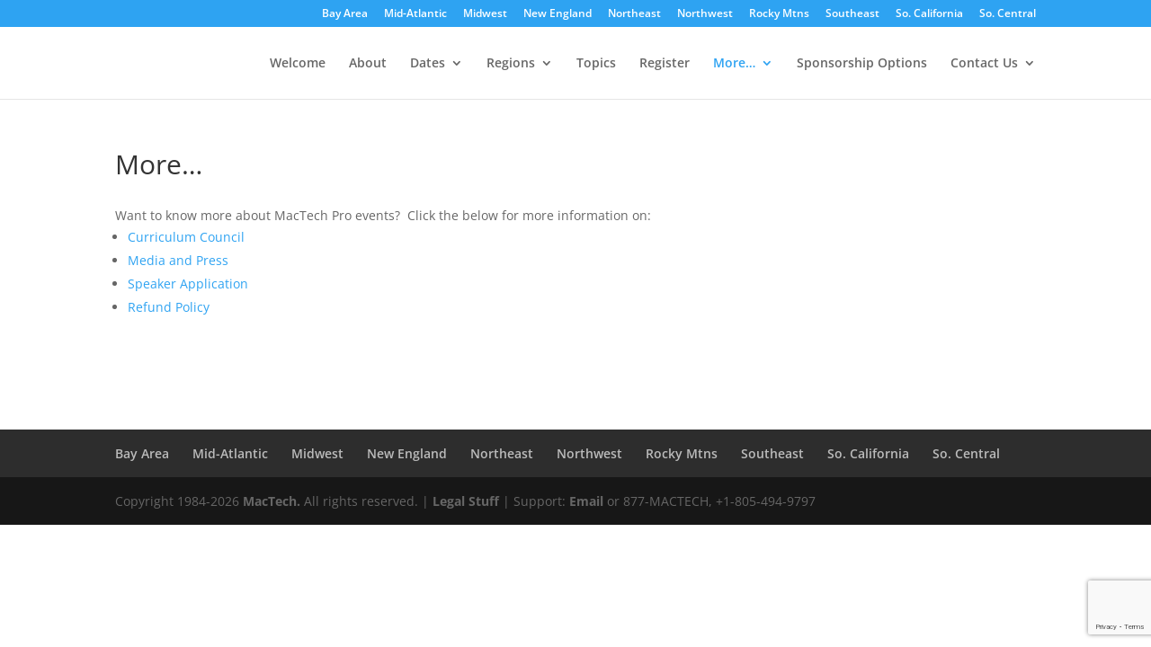

--- FILE ---
content_type: text/html; charset=utf-8
request_url: https://www.google.com/recaptcha/api2/anchor?ar=1&k=6LfadMMiAAAAAHVC3C-iAZ5I6ueqyBT2vcnnD0ri&co=aHR0cHM6Ly9wcm8ubWFjdGVjaC5jb206NDQz&hl=en&v=PoyoqOPhxBO7pBk68S4YbpHZ&size=invisible&anchor-ms=20000&execute-ms=30000&cb=slg0kc2kcmxj
body_size: 48726
content:
<!DOCTYPE HTML><html dir="ltr" lang="en"><head><meta http-equiv="Content-Type" content="text/html; charset=UTF-8">
<meta http-equiv="X-UA-Compatible" content="IE=edge">
<title>reCAPTCHA</title>
<style type="text/css">
/* cyrillic-ext */
@font-face {
  font-family: 'Roboto';
  font-style: normal;
  font-weight: 400;
  font-stretch: 100%;
  src: url(//fonts.gstatic.com/s/roboto/v48/KFO7CnqEu92Fr1ME7kSn66aGLdTylUAMa3GUBHMdazTgWw.woff2) format('woff2');
  unicode-range: U+0460-052F, U+1C80-1C8A, U+20B4, U+2DE0-2DFF, U+A640-A69F, U+FE2E-FE2F;
}
/* cyrillic */
@font-face {
  font-family: 'Roboto';
  font-style: normal;
  font-weight: 400;
  font-stretch: 100%;
  src: url(//fonts.gstatic.com/s/roboto/v48/KFO7CnqEu92Fr1ME7kSn66aGLdTylUAMa3iUBHMdazTgWw.woff2) format('woff2');
  unicode-range: U+0301, U+0400-045F, U+0490-0491, U+04B0-04B1, U+2116;
}
/* greek-ext */
@font-face {
  font-family: 'Roboto';
  font-style: normal;
  font-weight: 400;
  font-stretch: 100%;
  src: url(//fonts.gstatic.com/s/roboto/v48/KFO7CnqEu92Fr1ME7kSn66aGLdTylUAMa3CUBHMdazTgWw.woff2) format('woff2');
  unicode-range: U+1F00-1FFF;
}
/* greek */
@font-face {
  font-family: 'Roboto';
  font-style: normal;
  font-weight: 400;
  font-stretch: 100%;
  src: url(//fonts.gstatic.com/s/roboto/v48/KFO7CnqEu92Fr1ME7kSn66aGLdTylUAMa3-UBHMdazTgWw.woff2) format('woff2');
  unicode-range: U+0370-0377, U+037A-037F, U+0384-038A, U+038C, U+038E-03A1, U+03A3-03FF;
}
/* math */
@font-face {
  font-family: 'Roboto';
  font-style: normal;
  font-weight: 400;
  font-stretch: 100%;
  src: url(//fonts.gstatic.com/s/roboto/v48/KFO7CnqEu92Fr1ME7kSn66aGLdTylUAMawCUBHMdazTgWw.woff2) format('woff2');
  unicode-range: U+0302-0303, U+0305, U+0307-0308, U+0310, U+0312, U+0315, U+031A, U+0326-0327, U+032C, U+032F-0330, U+0332-0333, U+0338, U+033A, U+0346, U+034D, U+0391-03A1, U+03A3-03A9, U+03B1-03C9, U+03D1, U+03D5-03D6, U+03F0-03F1, U+03F4-03F5, U+2016-2017, U+2034-2038, U+203C, U+2040, U+2043, U+2047, U+2050, U+2057, U+205F, U+2070-2071, U+2074-208E, U+2090-209C, U+20D0-20DC, U+20E1, U+20E5-20EF, U+2100-2112, U+2114-2115, U+2117-2121, U+2123-214F, U+2190, U+2192, U+2194-21AE, U+21B0-21E5, U+21F1-21F2, U+21F4-2211, U+2213-2214, U+2216-22FF, U+2308-230B, U+2310, U+2319, U+231C-2321, U+2336-237A, U+237C, U+2395, U+239B-23B7, U+23D0, U+23DC-23E1, U+2474-2475, U+25AF, U+25B3, U+25B7, U+25BD, U+25C1, U+25CA, U+25CC, U+25FB, U+266D-266F, U+27C0-27FF, U+2900-2AFF, U+2B0E-2B11, U+2B30-2B4C, U+2BFE, U+3030, U+FF5B, U+FF5D, U+1D400-1D7FF, U+1EE00-1EEFF;
}
/* symbols */
@font-face {
  font-family: 'Roboto';
  font-style: normal;
  font-weight: 400;
  font-stretch: 100%;
  src: url(//fonts.gstatic.com/s/roboto/v48/KFO7CnqEu92Fr1ME7kSn66aGLdTylUAMaxKUBHMdazTgWw.woff2) format('woff2');
  unicode-range: U+0001-000C, U+000E-001F, U+007F-009F, U+20DD-20E0, U+20E2-20E4, U+2150-218F, U+2190, U+2192, U+2194-2199, U+21AF, U+21E6-21F0, U+21F3, U+2218-2219, U+2299, U+22C4-22C6, U+2300-243F, U+2440-244A, U+2460-24FF, U+25A0-27BF, U+2800-28FF, U+2921-2922, U+2981, U+29BF, U+29EB, U+2B00-2BFF, U+4DC0-4DFF, U+FFF9-FFFB, U+10140-1018E, U+10190-1019C, U+101A0, U+101D0-101FD, U+102E0-102FB, U+10E60-10E7E, U+1D2C0-1D2D3, U+1D2E0-1D37F, U+1F000-1F0FF, U+1F100-1F1AD, U+1F1E6-1F1FF, U+1F30D-1F30F, U+1F315, U+1F31C, U+1F31E, U+1F320-1F32C, U+1F336, U+1F378, U+1F37D, U+1F382, U+1F393-1F39F, U+1F3A7-1F3A8, U+1F3AC-1F3AF, U+1F3C2, U+1F3C4-1F3C6, U+1F3CA-1F3CE, U+1F3D4-1F3E0, U+1F3ED, U+1F3F1-1F3F3, U+1F3F5-1F3F7, U+1F408, U+1F415, U+1F41F, U+1F426, U+1F43F, U+1F441-1F442, U+1F444, U+1F446-1F449, U+1F44C-1F44E, U+1F453, U+1F46A, U+1F47D, U+1F4A3, U+1F4B0, U+1F4B3, U+1F4B9, U+1F4BB, U+1F4BF, U+1F4C8-1F4CB, U+1F4D6, U+1F4DA, U+1F4DF, U+1F4E3-1F4E6, U+1F4EA-1F4ED, U+1F4F7, U+1F4F9-1F4FB, U+1F4FD-1F4FE, U+1F503, U+1F507-1F50B, U+1F50D, U+1F512-1F513, U+1F53E-1F54A, U+1F54F-1F5FA, U+1F610, U+1F650-1F67F, U+1F687, U+1F68D, U+1F691, U+1F694, U+1F698, U+1F6AD, U+1F6B2, U+1F6B9-1F6BA, U+1F6BC, U+1F6C6-1F6CF, U+1F6D3-1F6D7, U+1F6E0-1F6EA, U+1F6F0-1F6F3, U+1F6F7-1F6FC, U+1F700-1F7FF, U+1F800-1F80B, U+1F810-1F847, U+1F850-1F859, U+1F860-1F887, U+1F890-1F8AD, U+1F8B0-1F8BB, U+1F8C0-1F8C1, U+1F900-1F90B, U+1F93B, U+1F946, U+1F984, U+1F996, U+1F9E9, U+1FA00-1FA6F, U+1FA70-1FA7C, U+1FA80-1FA89, U+1FA8F-1FAC6, U+1FACE-1FADC, U+1FADF-1FAE9, U+1FAF0-1FAF8, U+1FB00-1FBFF;
}
/* vietnamese */
@font-face {
  font-family: 'Roboto';
  font-style: normal;
  font-weight: 400;
  font-stretch: 100%;
  src: url(//fonts.gstatic.com/s/roboto/v48/KFO7CnqEu92Fr1ME7kSn66aGLdTylUAMa3OUBHMdazTgWw.woff2) format('woff2');
  unicode-range: U+0102-0103, U+0110-0111, U+0128-0129, U+0168-0169, U+01A0-01A1, U+01AF-01B0, U+0300-0301, U+0303-0304, U+0308-0309, U+0323, U+0329, U+1EA0-1EF9, U+20AB;
}
/* latin-ext */
@font-face {
  font-family: 'Roboto';
  font-style: normal;
  font-weight: 400;
  font-stretch: 100%;
  src: url(//fonts.gstatic.com/s/roboto/v48/KFO7CnqEu92Fr1ME7kSn66aGLdTylUAMa3KUBHMdazTgWw.woff2) format('woff2');
  unicode-range: U+0100-02BA, U+02BD-02C5, U+02C7-02CC, U+02CE-02D7, U+02DD-02FF, U+0304, U+0308, U+0329, U+1D00-1DBF, U+1E00-1E9F, U+1EF2-1EFF, U+2020, U+20A0-20AB, U+20AD-20C0, U+2113, U+2C60-2C7F, U+A720-A7FF;
}
/* latin */
@font-face {
  font-family: 'Roboto';
  font-style: normal;
  font-weight: 400;
  font-stretch: 100%;
  src: url(//fonts.gstatic.com/s/roboto/v48/KFO7CnqEu92Fr1ME7kSn66aGLdTylUAMa3yUBHMdazQ.woff2) format('woff2');
  unicode-range: U+0000-00FF, U+0131, U+0152-0153, U+02BB-02BC, U+02C6, U+02DA, U+02DC, U+0304, U+0308, U+0329, U+2000-206F, U+20AC, U+2122, U+2191, U+2193, U+2212, U+2215, U+FEFF, U+FFFD;
}
/* cyrillic-ext */
@font-face {
  font-family: 'Roboto';
  font-style: normal;
  font-weight: 500;
  font-stretch: 100%;
  src: url(//fonts.gstatic.com/s/roboto/v48/KFO7CnqEu92Fr1ME7kSn66aGLdTylUAMa3GUBHMdazTgWw.woff2) format('woff2');
  unicode-range: U+0460-052F, U+1C80-1C8A, U+20B4, U+2DE0-2DFF, U+A640-A69F, U+FE2E-FE2F;
}
/* cyrillic */
@font-face {
  font-family: 'Roboto';
  font-style: normal;
  font-weight: 500;
  font-stretch: 100%;
  src: url(//fonts.gstatic.com/s/roboto/v48/KFO7CnqEu92Fr1ME7kSn66aGLdTylUAMa3iUBHMdazTgWw.woff2) format('woff2');
  unicode-range: U+0301, U+0400-045F, U+0490-0491, U+04B0-04B1, U+2116;
}
/* greek-ext */
@font-face {
  font-family: 'Roboto';
  font-style: normal;
  font-weight: 500;
  font-stretch: 100%;
  src: url(//fonts.gstatic.com/s/roboto/v48/KFO7CnqEu92Fr1ME7kSn66aGLdTylUAMa3CUBHMdazTgWw.woff2) format('woff2');
  unicode-range: U+1F00-1FFF;
}
/* greek */
@font-face {
  font-family: 'Roboto';
  font-style: normal;
  font-weight: 500;
  font-stretch: 100%;
  src: url(//fonts.gstatic.com/s/roboto/v48/KFO7CnqEu92Fr1ME7kSn66aGLdTylUAMa3-UBHMdazTgWw.woff2) format('woff2');
  unicode-range: U+0370-0377, U+037A-037F, U+0384-038A, U+038C, U+038E-03A1, U+03A3-03FF;
}
/* math */
@font-face {
  font-family: 'Roboto';
  font-style: normal;
  font-weight: 500;
  font-stretch: 100%;
  src: url(//fonts.gstatic.com/s/roboto/v48/KFO7CnqEu92Fr1ME7kSn66aGLdTylUAMawCUBHMdazTgWw.woff2) format('woff2');
  unicode-range: U+0302-0303, U+0305, U+0307-0308, U+0310, U+0312, U+0315, U+031A, U+0326-0327, U+032C, U+032F-0330, U+0332-0333, U+0338, U+033A, U+0346, U+034D, U+0391-03A1, U+03A3-03A9, U+03B1-03C9, U+03D1, U+03D5-03D6, U+03F0-03F1, U+03F4-03F5, U+2016-2017, U+2034-2038, U+203C, U+2040, U+2043, U+2047, U+2050, U+2057, U+205F, U+2070-2071, U+2074-208E, U+2090-209C, U+20D0-20DC, U+20E1, U+20E5-20EF, U+2100-2112, U+2114-2115, U+2117-2121, U+2123-214F, U+2190, U+2192, U+2194-21AE, U+21B0-21E5, U+21F1-21F2, U+21F4-2211, U+2213-2214, U+2216-22FF, U+2308-230B, U+2310, U+2319, U+231C-2321, U+2336-237A, U+237C, U+2395, U+239B-23B7, U+23D0, U+23DC-23E1, U+2474-2475, U+25AF, U+25B3, U+25B7, U+25BD, U+25C1, U+25CA, U+25CC, U+25FB, U+266D-266F, U+27C0-27FF, U+2900-2AFF, U+2B0E-2B11, U+2B30-2B4C, U+2BFE, U+3030, U+FF5B, U+FF5D, U+1D400-1D7FF, U+1EE00-1EEFF;
}
/* symbols */
@font-face {
  font-family: 'Roboto';
  font-style: normal;
  font-weight: 500;
  font-stretch: 100%;
  src: url(//fonts.gstatic.com/s/roboto/v48/KFO7CnqEu92Fr1ME7kSn66aGLdTylUAMaxKUBHMdazTgWw.woff2) format('woff2');
  unicode-range: U+0001-000C, U+000E-001F, U+007F-009F, U+20DD-20E0, U+20E2-20E4, U+2150-218F, U+2190, U+2192, U+2194-2199, U+21AF, U+21E6-21F0, U+21F3, U+2218-2219, U+2299, U+22C4-22C6, U+2300-243F, U+2440-244A, U+2460-24FF, U+25A0-27BF, U+2800-28FF, U+2921-2922, U+2981, U+29BF, U+29EB, U+2B00-2BFF, U+4DC0-4DFF, U+FFF9-FFFB, U+10140-1018E, U+10190-1019C, U+101A0, U+101D0-101FD, U+102E0-102FB, U+10E60-10E7E, U+1D2C0-1D2D3, U+1D2E0-1D37F, U+1F000-1F0FF, U+1F100-1F1AD, U+1F1E6-1F1FF, U+1F30D-1F30F, U+1F315, U+1F31C, U+1F31E, U+1F320-1F32C, U+1F336, U+1F378, U+1F37D, U+1F382, U+1F393-1F39F, U+1F3A7-1F3A8, U+1F3AC-1F3AF, U+1F3C2, U+1F3C4-1F3C6, U+1F3CA-1F3CE, U+1F3D4-1F3E0, U+1F3ED, U+1F3F1-1F3F3, U+1F3F5-1F3F7, U+1F408, U+1F415, U+1F41F, U+1F426, U+1F43F, U+1F441-1F442, U+1F444, U+1F446-1F449, U+1F44C-1F44E, U+1F453, U+1F46A, U+1F47D, U+1F4A3, U+1F4B0, U+1F4B3, U+1F4B9, U+1F4BB, U+1F4BF, U+1F4C8-1F4CB, U+1F4D6, U+1F4DA, U+1F4DF, U+1F4E3-1F4E6, U+1F4EA-1F4ED, U+1F4F7, U+1F4F9-1F4FB, U+1F4FD-1F4FE, U+1F503, U+1F507-1F50B, U+1F50D, U+1F512-1F513, U+1F53E-1F54A, U+1F54F-1F5FA, U+1F610, U+1F650-1F67F, U+1F687, U+1F68D, U+1F691, U+1F694, U+1F698, U+1F6AD, U+1F6B2, U+1F6B9-1F6BA, U+1F6BC, U+1F6C6-1F6CF, U+1F6D3-1F6D7, U+1F6E0-1F6EA, U+1F6F0-1F6F3, U+1F6F7-1F6FC, U+1F700-1F7FF, U+1F800-1F80B, U+1F810-1F847, U+1F850-1F859, U+1F860-1F887, U+1F890-1F8AD, U+1F8B0-1F8BB, U+1F8C0-1F8C1, U+1F900-1F90B, U+1F93B, U+1F946, U+1F984, U+1F996, U+1F9E9, U+1FA00-1FA6F, U+1FA70-1FA7C, U+1FA80-1FA89, U+1FA8F-1FAC6, U+1FACE-1FADC, U+1FADF-1FAE9, U+1FAF0-1FAF8, U+1FB00-1FBFF;
}
/* vietnamese */
@font-face {
  font-family: 'Roboto';
  font-style: normal;
  font-weight: 500;
  font-stretch: 100%;
  src: url(//fonts.gstatic.com/s/roboto/v48/KFO7CnqEu92Fr1ME7kSn66aGLdTylUAMa3OUBHMdazTgWw.woff2) format('woff2');
  unicode-range: U+0102-0103, U+0110-0111, U+0128-0129, U+0168-0169, U+01A0-01A1, U+01AF-01B0, U+0300-0301, U+0303-0304, U+0308-0309, U+0323, U+0329, U+1EA0-1EF9, U+20AB;
}
/* latin-ext */
@font-face {
  font-family: 'Roboto';
  font-style: normal;
  font-weight: 500;
  font-stretch: 100%;
  src: url(//fonts.gstatic.com/s/roboto/v48/KFO7CnqEu92Fr1ME7kSn66aGLdTylUAMa3KUBHMdazTgWw.woff2) format('woff2');
  unicode-range: U+0100-02BA, U+02BD-02C5, U+02C7-02CC, U+02CE-02D7, U+02DD-02FF, U+0304, U+0308, U+0329, U+1D00-1DBF, U+1E00-1E9F, U+1EF2-1EFF, U+2020, U+20A0-20AB, U+20AD-20C0, U+2113, U+2C60-2C7F, U+A720-A7FF;
}
/* latin */
@font-face {
  font-family: 'Roboto';
  font-style: normal;
  font-weight: 500;
  font-stretch: 100%;
  src: url(//fonts.gstatic.com/s/roboto/v48/KFO7CnqEu92Fr1ME7kSn66aGLdTylUAMa3yUBHMdazQ.woff2) format('woff2');
  unicode-range: U+0000-00FF, U+0131, U+0152-0153, U+02BB-02BC, U+02C6, U+02DA, U+02DC, U+0304, U+0308, U+0329, U+2000-206F, U+20AC, U+2122, U+2191, U+2193, U+2212, U+2215, U+FEFF, U+FFFD;
}
/* cyrillic-ext */
@font-face {
  font-family: 'Roboto';
  font-style: normal;
  font-weight: 900;
  font-stretch: 100%;
  src: url(//fonts.gstatic.com/s/roboto/v48/KFO7CnqEu92Fr1ME7kSn66aGLdTylUAMa3GUBHMdazTgWw.woff2) format('woff2');
  unicode-range: U+0460-052F, U+1C80-1C8A, U+20B4, U+2DE0-2DFF, U+A640-A69F, U+FE2E-FE2F;
}
/* cyrillic */
@font-face {
  font-family: 'Roboto';
  font-style: normal;
  font-weight: 900;
  font-stretch: 100%;
  src: url(//fonts.gstatic.com/s/roboto/v48/KFO7CnqEu92Fr1ME7kSn66aGLdTylUAMa3iUBHMdazTgWw.woff2) format('woff2');
  unicode-range: U+0301, U+0400-045F, U+0490-0491, U+04B0-04B1, U+2116;
}
/* greek-ext */
@font-face {
  font-family: 'Roboto';
  font-style: normal;
  font-weight: 900;
  font-stretch: 100%;
  src: url(//fonts.gstatic.com/s/roboto/v48/KFO7CnqEu92Fr1ME7kSn66aGLdTylUAMa3CUBHMdazTgWw.woff2) format('woff2');
  unicode-range: U+1F00-1FFF;
}
/* greek */
@font-face {
  font-family: 'Roboto';
  font-style: normal;
  font-weight: 900;
  font-stretch: 100%;
  src: url(//fonts.gstatic.com/s/roboto/v48/KFO7CnqEu92Fr1ME7kSn66aGLdTylUAMa3-UBHMdazTgWw.woff2) format('woff2');
  unicode-range: U+0370-0377, U+037A-037F, U+0384-038A, U+038C, U+038E-03A1, U+03A3-03FF;
}
/* math */
@font-face {
  font-family: 'Roboto';
  font-style: normal;
  font-weight: 900;
  font-stretch: 100%;
  src: url(//fonts.gstatic.com/s/roboto/v48/KFO7CnqEu92Fr1ME7kSn66aGLdTylUAMawCUBHMdazTgWw.woff2) format('woff2');
  unicode-range: U+0302-0303, U+0305, U+0307-0308, U+0310, U+0312, U+0315, U+031A, U+0326-0327, U+032C, U+032F-0330, U+0332-0333, U+0338, U+033A, U+0346, U+034D, U+0391-03A1, U+03A3-03A9, U+03B1-03C9, U+03D1, U+03D5-03D6, U+03F0-03F1, U+03F4-03F5, U+2016-2017, U+2034-2038, U+203C, U+2040, U+2043, U+2047, U+2050, U+2057, U+205F, U+2070-2071, U+2074-208E, U+2090-209C, U+20D0-20DC, U+20E1, U+20E5-20EF, U+2100-2112, U+2114-2115, U+2117-2121, U+2123-214F, U+2190, U+2192, U+2194-21AE, U+21B0-21E5, U+21F1-21F2, U+21F4-2211, U+2213-2214, U+2216-22FF, U+2308-230B, U+2310, U+2319, U+231C-2321, U+2336-237A, U+237C, U+2395, U+239B-23B7, U+23D0, U+23DC-23E1, U+2474-2475, U+25AF, U+25B3, U+25B7, U+25BD, U+25C1, U+25CA, U+25CC, U+25FB, U+266D-266F, U+27C0-27FF, U+2900-2AFF, U+2B0E-2B11, U+2B30-2B4C, U+2BFE, U+3030, U+FF5B, U+FF5D, U+1D400-1D7FF, U+1EE00-1EEFF;
}
/* symbols */
@font-face {
  font-family: 'Roboto';
  font-style: normal;
  font-weight: 900;
  font-stretch: 100%;
  src: url(//fonts.gstatic.com/s/roboto/v48/KFO7CnqEu92Fr1ME7kSn66aGLdTylUAMaxKUBHMdazTgWw.woff2) format('woff2');
  unicode-range: U+0001-000C, U+000E-001F, U+007F-009F, U+20DD-20E0, U+20E2-20E4, U+2150-218F, U+2190, U+2192, U+2194-2199, U+21AF, U+21E6-21F0, U+21F3, U+2218-2219, U+2299, U+22C4-22C6, U+2300-243F, U+2440-244A, U+2460-24FF, U+25A0-27BF, U+2800-28FF, U+2921-2922, U+2981, U+29BF, U+29EB, U+2B00-2BFF, U+4DC0-4DFF, U+FFF9-FFFB, U+10140-1018E, U+10190-1019C, U+101A0, U+101D0-101FD, U+102E0-102FB, U+10E60-10E7E, U+1D2C0-1D2D3, U+1D2E0-1D37F, U+1F000-1F0FF, U+1F100-1F1AD, U+1F1E6-1F1FF, U+1F30D-1F30F, U+1F315, U+1F31C, U+1F31E, U+1F320-1F32C, U+1F336, U+1F378, U+1F37D, U+1F382, U+1F393-1F39F, U+1F3A7-1F3A8, U+1F3AC-1F3AF, U+1F3C2, U+1F3C4-1F3C6, U+1F3CA-1F3CE, U+1F3D4-1F3E0, U+1F3ED, U+1F3F1-1F3F3, U+1F3F5-1F3F7, U+1F408, U+1F415, U+1F41F, U+1F426, U+1F43F, U+1F441-1F442, U+1F444, U+1F446-1F449, U+1F44C-1F44E, U+1F453, U+1F46A, U+1F47D, U+1F4A3, U+1F4B0, U+1F4B3, U+1F4B9, U+1F4BB, U+1F4BF, U+1F4C8-1F4CB, U+1F4D6, U+1F4DA, U+1F4DF, U+1F4E3-1F4E6, U+1F4EA-1F4ED, U+1F4F7, U+1F4F9-1F4FB, U+1F4FD-1F4FE, U+1F503, U+1F507-1F50B, U+1F50D, U+1F512-1F513, U+1F53E-1F54A, U+1F54F-1F5FA, U+1F610, U+1F650-1F67F, U+1F687, U+1F68D, U+1F691, U+1F694, U+1F698, U+1F6AD, U+1F6B2, U+1F6B9-1F6BA, U+1F6BC, U+1F6C6-1F6CF, U+1F6D3-1F6D7, U+1F6E0-1F6EA, U+1F6F0-1F6F3, U+1F6F7-1F6FC, U+1F700-1F7FF, U+1F800-1F80B, U+1F810-1F847, U+1F850-1F859, U+1F860-1F887, U+1F890-1F8AD, U+1F8B0-1F8BB, U+1F8C0-1F8C1, U+1F900-1F90B, U+1F93B, U+1F946, U+1F984, U+1F996, U+1F9E9, U+1FA00-1FA6F, U+1FA70-1FA7C, U+1FA80-1FA89, U+1FA8F-1FAC6, U+1FACE-1FADC, U+1FADF-1FAE9, U+1FAF0-1FAF8, U+1FB00-1FBFF;
}
/* vietnamese */
@font-face {
  font-family: 'Roboto';
  font-style: normal;
  font-weight: 900;
  font-stretch: 100%;
  src: url(//fonts.gstatic.com/s/roboto/v48/KFO7CnqEu92Fr1ME7kSn66aGLdTylUAMa3OUBHMdazTgWw.woff2) format('woff2');
  unicode-range: U+0102-0103, U+0110-0111, U+0128-0129, U+0168-0169, U+01A0-01A1, U+01AF-01B0, U+0300-0301, U+0303-0304, U+0308-0309, U+0323, U+0329, U+1EA0-1EF9, U+20AB;
}
/* latin-ext */
@font-face {
  font-family: 'Roboto';
  font-style: normal;
  font-weight: 900;
  font-stretch: 100%;
  src: url(//fonts.gstatic.com/s/roboto/v48/KFO7CnqEu92Fr1ME7kSn66aGLdTylUAMa3KUBHMdazTgWw.woff2) format('woff2');
  unicode-range: U+0100-02BA, U+02BD-02C5, U+02C7-02CC, U+02CE-02D7, U+02DD-02FF, U+0304, U+0308, U+0329, U+1D00-1DBF, U+1E00-1E9F, U+1EF2-1EFF, U+2020, U+20A0-20AB, U+20AD-20C0, U+2113, U+2C60-2C7F, U+A720-A7FF;
}
/* latin */
@font-face {
  font-family: 'Roboto';
  font-style: normal;
  font-weight: 900;
  font-stretch: 100%;
  src: url(//fonts.gstatic.com/s/roboto/v48/KFO7CnqEu92Fr1ME7kSn66aGLdTylUAMa3yUBHMdazQ.woff2) format('woff2');
  unicode-range: U+0000-00FF, U+0131, U+0152-0153, U+02BB-02BC, U+02C6, U+02DA, U+02DC, U+0304, U+0308, U+0329, U+2000-206F, U+20AC, U+2122, U+2191, U+2193, U+2212, U+2215, U+FEFF, U+FFFD;
}

</style>
<link rel="stylesheet" type="text/css" href="https://www.gstatic.com/recaptcha/releases/PoyoqOPhxBO7pBk68S4YbpHZ/styles__ltr.css">
<script nonce="pq-b0vJfln9dLYGc2-4-EQ" type="text/javascript">window['__recaptcha_api'] = 'https://www.google.com/recaptcha/api2/';</script>
<script type="text/javascript" src="https://www.gstatic.com/recaptcha/releases/PoyoqOPhxBO7pBk68S4YbpHZ/recaptcha__en.js" nonce="pq-b0vJfln9dLYGc2-4-EQ">
      
    </script></head>
<body><div id="rc-anchor-alert" class="rc-anchor-alert"></div>
<input type="hidden" id="recaptcha-token" value="[base64]">
<script type="text/javascript" nonce="pq-b0vJfln9dLYGc2-4-EQ">
      recaptcha.anchor.Main.init("[\x22ainput\x22,[\x22bgdata\x22,\x22\x22,\[base64]/[base64]/[base64]/[base64]/[base64]/[base64]/KGcoTywyNTMsTy5PKSxVRyhPLEMpKTpnKE8sMjUzLEMpLE8pKSxsKSksTykpfSxieT1mdW5jdGlvbihDLE8sdSxsKXtmb3IobD0odT1SKEMpLDApO08+MDtPLS0pbD1sPDw4fFooQyk7ZyhDLHUsbCl9LFVHPWZ1bmN0aW9uKEMsTyl7Qy5pLmxlbmd0aD4xMDQ/[base64]/[base64]/[base64]/[base64]/[base64]/[base64]/[base64]\\u003d\x22,\[base64]\x22,\x22w6IsCG0dOSx0wpfClDQRb27CsXUBOsKVWCMsOUhxVQ91M8Opw4bCqcKMw7tsw7E8fcKmNcOtwo9BwrHDp8O0LgwXEjnDjcOmw7hKZcORwp/CmEZ2w5TDpxHChMKDFsKFw5hOHkMREjtNwrBSZALDr8KNOcOmRcKSdsKkwpfDr8OYeFppChHCqMOmUX/Cp1XDnwASw7hbCMOpwptHw4rCjVRxw7HDr8KqwrZUBMKUwpnCk2jDlsK9w7ZyBjQFwrTCm8O6wrPClgI3WW0+KWPCj8KmwrHCqMOPwp1Kw7Ijw4TChMOJw7dWd0/[base64]/CgSrCkMK8DVDDg8KiA8KKEWDDjMOIKBQhw43DnsKpJMOCMn/CqD/[base64]/MsKNwqLDoMOgwr7CllLDtnLCj1FgTMOAeMKuwoloBn/Cim9fw5h6wrrCvCdgwq7CmjDDn3E7WTzDohnDjzZbw5gxbcKQGcKSLU7DiMOXwpHCpsKSwrnDgcOtF8KrasOpwpN+wp3DocKywpITwpvDvMKJBkfCgQk/woLDgRDCv0nCisK0wrMWwoDComTCsS9YJcOWw53ChsOePCrCjsOXwogQw4jChjLCvcOEfMOTwrrDgsKswpYVAsOEFsOWw6fDqjLCuMOiwq/[base64]/CinrCjsKWwrsNwrHDmmnCnFJvwpwEw7TDvBQ9woQrw53Ch0vCvRlVMW5UZn9cwqbCtsO4EcKDfTgiS8OcwqXCv8Ogw5XCnMOlwpEhBy/Dpy4Hw4Ujb8OtwpnDrWjDhcKVw4kAw7/Cv8O0ZBfCqMOxw6HDi0wOKUHClsOLwq1/KU17NMO0w4rCusKUPVcIwpvDqsOKw6fCsMKEwqoSP8OfesOuw605w5rDnUghYR9pNsOLYifCtMO9TFJKw6jCusOew5h6NB/CsjnCicKgdcKiXzHCpyF2wpcFOUfDosOsRMK7F0pWZ8KeDHd2wqc8w7LCgsO3Zj7CgVBjw4vDosOXwo1dwr3DvMOYwqPDiB/DiRV/wpzCl8OQwro1LEtcw5tPw6gzw43CiCp8LX3CiwTDpx1YHShuB8O1Q0khwqBHfAJxbwrDuGUJwq/Di8Kkw4YPNyjDtXImwrw/woLChxVeacKodRtUwp1BHsOYw7gtw4vCq3UFwpDDksOCIQHCrDPDilRawrgjIsKvw6wiwonCp8Obw7XCoB9pRMK4TsKvBhbCqjvDisK9wpRTXcORw4IZcMOzw6puwo1fDcK+Il/DsVrCu8K4EgYvw7oISAbCqwt1wozCv8OMX8KOY8OzJsKkw4fCmcOXwr1Uw5puWjTDkFFIV2ZJw59/VMK8wo0+wq3Di0AeJ8ORD3tBQsKCw5bDqT15wqVKKgnDlivCmQTCtWjDvMKydcKKwrE7PW9nw4JQw6h7w4t5TQrCu8O1HlLDszJrV8KXw7/Do2RddW7ChD3Cn8KMw7URwqhdci0idsOAwpNHw54xw4haelgAXsOnw6YSw4XDvcOAccKKfl1/[base64]/DikUWw74YIgQfASBYwpFCwqDDshzCrA7CtXlBwqEewq4xw4RFYcKNCX/DpG3DucKQwrxkOkdSwqHChgsHcMOAS8KOJ8OeFUYBDsK8CyB9woQFwpVFbcKewrHCp8KMZ8OUw4jDgkhfGHXCp1bDkMKvSE/[base64]/w44Tw7VDw5rDnEbDtVHCncKdeStIYcOBcSnDgksMHms4wqHDqMOMJ058VMKmRcK4w6U8w6zDuMOhw7RRHiw2IRBTSsOJTcKRAcOLQzHDv0HDiUPCsUJ1NzMgwoIkG33DsU05BsKwwoMsQ8KHw4xnwpVkw6DCkcK5wqfDpxHDoXbCmxJYw4d0wrTDg8Ovwo/CkTkbwonDoVTDqsK4w4piw6DCoxzDqDVWbDEMMyTDnsKzw7AIwrbDkzXDvsOEw5wJw43DjMKzYcKUMsOBOxHCowMGw6HCjMOXwq/DjcOlF8OwJj5AwpRzBGfDmsOCwrJFw4LCmy7DjHLCjsORWsOsw54ew5l7WE3DtUbDhgcVczfCmkTDksKgMx/DlWNcw4LCq8ONw6PCm0pnw7pvFU7CngtWw5HDksOpJ8O1YX09LG/CgQ/CicOKwo7DicKzwrPDucOgwo1/w7LCgcO+Xj0FwpxVwozCunPDkcOAw5NYRsKvw4UwEMOww4Nxw6AWGlPCvsKuBMOWCsOEwqXCr8KJwr1aLSU7w4HDo2UYS3rCmMK0AhJrwozDt8K+wrATEcOXPEVlG8KSDMOew7/ClMK/LMKhwq3DgsKCZ8KvPMOMS3BYwrU3PmMfR8KWOGdycTHDq8K6w79TUmt1GcKnw4fCh3QwEBlEJcKPw4fCn8OCwrHDh8KWJMOXw6PDrMKLXlTCrMO/w4LDhsKzwrBKIMOAwqTCpjTCvjbCmsOdw57DgHXDtXQsLG4vw4UXBMOHIsOdw6NQw5s0wrDDn8O7w6Mtw7fDq0IHw7wjTMK2OT7DoyRGw4hSwqxob0fCvxM3wq4TdcOzwoscSMOuwqEJwqNsbcKeRnMUOMKEP8KmdE5ww4pie13DsMOVB8KTwrzCqB/DtDPDksKZwo/[base64]/Cl0xfw6Jbw5Veal52w4TDj8K2TjQowpl5w71Uw6bDqBLDiEzDnsKie1rCmH/CrcOBIsKjw5cTfsKuXgLDmcKew4bDrUXDrFnDrmoKw7nChkXDs8KVUMOUTSBuH27Cr8KGwqR9wqhTw59Rw5TDt8KNdMKwVsK8wrM4Xx9HWcOeYnY6wo8qHEItwpgUwrBIaAUCKVtSwp3DmizDnTLDi8OFwrYGw6vCsjLDpsODZ1XDul5RwpLCvBlnfS/Drx9RwrbDkkVhwoHCt8OgwpbDtjvCnW/DmD5bOwEyw4rDtjAVwq/DgsOEw5/DrHcYwo0/[base64]/[base64]/w73DtcOKwoAdwpDCp1fDisOVasKWKmccb1XCncOqw73Dk8KKwpbCrTrDn2USwpcTfMKwwqzDvy/CqMKWSMOecxTDtsO2bWhTwrjDlcKPT1LClwomw7PDn00Cd3R4RkNrwqNtUxtqw5rCugJuZUPDgAnCtcO6w7kxwqnDgsOwRMOew58Xw77CtDs1wqnDjG/[base64]/[base64]/DhQAkw4HCsGnDsxwuI8K0NjHCom91EcKEEmkeDsKFCsK8GBPCgy/Cl8Obb25zw5t+w6Y9N8Kyw7PCqsKpRFnCscOVwq4gw5s2wpxWRQnCg8OVwos1wpXCtC3CiwfCn8OIYMK9Qz4/RCJVwrfDuzQ8wp7DqcOOwqjCtCJHGWHChcOVPcKbwrZ4Uzg/YcK6acODIRZ4XlTDgsOiZ3wnwpRMw7U5RsK9w4LCr8K8MsOqw79RUMOiwrvDvnzDsDA8HmxldMOrw5cFwoFvWX5Nw6TDm0/[base64]/DqsK5w78EwrPCrTnCgsOeCCjDmMKxcl5hwrvDnMKGwqc5wr/CnT7CmcOhw6BCwrvCjsKjN8OFw5YxfmIUCm/DsMKoGsKCwpXDoFvDnMKswoPCp8K3wqrDpTs7BhzCjArCvFYFBFUfwpEpSsKzTkhyw7PCjAzDpnfCn8K6CsKWwpsjG8O9wq/CoUDDjzsCw7vDvMK7JXsbwo/DsXZgXcO3VG7Dj8KkNcOswr5awo8swqhEw7PDpBjCq8KDw4Iew6zCpMK0w5J0ezDCljvCpcO2w55QwqjCpmbCg8O4wqvCuzt7TMKTwpNxw60Xw7JiQlzDvylEcyHCv8OSwqTCqDocwqgdwokTwqvCo8KnQsKWJFjDrcO0w7fDscKvHcKHUS/DoARhVsKJA3pcw4PDvF7Dh8Odwp5sJhkewo4hwrLCj8O2wpLDosKDw5EjAMOww454wonDhsKhEsK4w7IZSn/DnDfDtsOKw7/DhDM9wqFKesOJwrrDk8KuW8OGw5cuw6TChmQCEwIQJF0VI3HCk8KLwrRXVzXDpsOxKl3Cv0B4w7LDn8KYwqvClsKrGUUhBhdwbFoOYQzDqMODLBVDwqXDtBPCsMOCL2MTw7ZWwpNRwr3Ci8KSwp17Pll2KcOjZjcUw74dYcKlKhvCkMOHw5hPw7zDl8OhbsKcwpnCjk/Cikdhwo/[base64]/YMO3BUMDwoR8bBrCnsODX3nCsMOUQ8K1bUDCt8K2CzkGP8K/[base64]/Cv8OlQsOSwrLCtVIww6EYcsOiwrnCmMKSPSJew4XDpCTCu8OrQ07DisK6wqXCkcKfwqLDgBbDnsKdw4TCgjMxGE5Qej9hLcKqO1MGZAR/[base64]/UMKow7PCoU4gCcKtEGrCusOvwoRQw4nCi3UBwqzClsOiw5zDgMOePcOEwpnDh11NGsOBwpRiwrsLwrtlNnM8EWZaK8K+wrnDsMKEHMOEwpfCoEt3w5/CilozwpNXwoISw7gjWMOZbsKxwqsIS8KZwqsObBFswo4QUn1zw745IcOAw6rClBvDl8Kzw6jCsxjCsn/[base64]/BsOQa8KXf8KRw7EWE8KNIjHDmcOWGMKFw6EZSEvDqMKWw4bDnHrDtDIHL1UoGWoowqjDr1zDlDPDtcO6NHXDrxvDvVbChRfClsKNwp4NwoU1SV0awofChlUWw6LDhcOBw4bDvXIyw6bDmUksGH5pw6dmacKlwqnCokHDiUDCmMOBw6IGwqZAdMO+wqfClBsww4R/CkcEwrVhDQIWWFxSwplUD8KuHMKMXm0IUMK2NwnCgWHCkg/DrMK2w7rCo8Kpw71owoUxacOVX8OZNRENwrF6wp5LCTDDosO2LEJ7w4jDnXzClzvCgVjCqDPDuMOGw6FKwoR7w4dFRjHCkWDDgBfDusO6dSJEUMO0WkURQkfDjFUwDCjCqX9BCMOVwqwdQBQaVjzDksKKHFRSwo/DrxLDnsKdwq8bTG/CksOdG1HCpj5cEMKydEAMw4DDmEXDrMKTw5x0w61OE8K8dSPCh8Kywo8wRkXDrcOVTRXDhMOPXsOpw4rDnTJ4woLDvWNjw6FxHMOXKF/Dh13Dug3CjMKOH8O6wogMcsOtD8OBB8O4KcKzc1rCsRlZC8O8esKbCRQCwqTCtMOwwr82XsO9UlDCp8OPw6/ClQEWVMKnw7cZw5EDwrHCpkczTcKEwrFRQ8O9woU7CHFyw5TDs8K8OcKtwojDu8KmL8KiCiDDrMKFwrFQwp/CocK8wqDDisOmQ8ONJlgPwoMJd8K9TcOUbjcmwrIGCinDimIvLAQFw5zCkMK6wqVkwo3DlMOmBkTCkSzChMKqTcOswoDCqnPCisKhPMOiAcKSaStmw7wLR8KeEsO3HsKpw5LDiCnDuMObw6Y8I8OyEVPDv19rwrVOQMOtHntdTMOJw7d/FmXDuk3CjlfCuSzCtmtBwpsnw4PDhEDCqyQOwqlfw5vCrDfDpMO6VX/Cp2DCiMO/wpjDvMKUHU/DiMKjw4cvwoDCuMKXw63DnmdCEQJfw6YXw6ZzPVPCiRovw4fCrMOwGSsIH8K/[base64]/cyzCo8OaUWVnZiQzwooHDAdSeMKnRHRzPlACBTtIGMOBGcOfDsKAMMKbw7oXG8OTP8OHd1zCnsOTHlHDhGrDncKNR8OhSThNScO7M1PCisOaOcOww6ItSMObRn7CsUQbT8K0wprDkH3ChsK6Lg5ZIB/Cixtpw78ne8KMw4TDtBlMwr4rw6TDtwzCqQvCvETDtcObw59IKcO4B8KXw6otwr7CpQnCtcOPw73DhsKBLcKHZ8KeOxgcwpTCjxHChTzDtlpCw6NYw4PCn8OUw6hPLsKOecO3wrfDocK0VsKHwqfDkmHCp0/CpzTChUpRw692UcKzw5ljYmwxworDgFhEYRbDnQDClMOrK2VTw5LCigfDn25zw6Vawo/[base64]/wqzDrT3CsMOsw6V9w5MpwqllwoPDksONw5DChzFyHiFmUBU4w57Dh8O3woDDksK/w5LCjmLDqic3R15RNMKifEnDgiwFw47ChMKGKcOJwp1dHsKXwrLCi8KUwqwPw4DDuMOJw6vDncOhSMKJOGvCmcK2w5zDpibDvRTCqcKFwpbCo2d2w70MwqtlwrrDssK6WD5PHTHCrcO8aB3CpsKwwoXDo0A/wqbCiGnDtMO5wpTCmE7DvSwYIgAuwq/[base64]/[base64]/DisKTw4sgw4JzNiHChcKVbcOYw4R/FcK0w7FHMjDDpMOTdMOgR8OtThXCtkXCuy7Csk7CgcKiAcKcLcO2D1jDoi3DpQnCkMOLwpjCtsOZw5QdWcO/[base64]/[base64]/DlyTCpDEKw4NLwqfDnsKuwokzYcKYw7B/w4heKBxUw4poEUQyw57DkyLDvsOsL8OAM8OfA1AwXixwwo7Ck8Oewp9uXcOmwoJmw4Qbw53DpsOFUgd8KRrCv8OPw4bCk2zDucOUUsKRDsObUzLCgcK0fcO3AcKfWlvDqU8tbF/CssOdb8Kgw63DmsKzL8OKwpYNw6IDwrHDigJ4QizDp2jClGZFCcOicMKMSMObKsKAMsKGwpMEw4jDswLDicOQeMOnwpfCn1fDksOLw7wPQEgiwoMfwoPCgSXCgA7DnyUJWsKQGcOWw69NJ8Kqw79iFW3Dumtwwp/DhQHDq0hDYC3DgMOeMMO/DMO9w4M8w74DfMOSOGNCwqDDlMOXw7HCtMKVNXF5D8OndsKJw4PDn8OWFsKIMcKLwqRgFcOqYMO9TcOZM8KKHsK/[base64]/Di0PCgDBKJ8KQwovDlQJRL3bCk10oOMKQLsK7D8K3FlTCpwBQwrXCqMO3FVLDvEs/Y8KrCsKpwrw7YSTDoUlkwpnCjTh8wrHDljUzS8OiUcOYQCDCvMOuwrzCtCrDv1d0WMKpw4LCgsODCSbDl8KbG8Opw4YYVWTCg2sAw4bDg1kqw6o0wrBiw7/DqsKiw6PCn1cOwrjDtiAsAMKVJxUgXsOXPGZ7wqklw6oLDzTDmVjCkcOow6ZFw6zDi8O2w4pDw59qw7New6TCtMOWa8O6BwJYFwfClMKSw6wdwoXDkMKtwoUTfCZ7dmU6w4xNdcOUw54xe8OZRC1Uw4LCkMOIw5/DrGFBwqYqwqLCiU3Dlwdud8O5wrfDscOfwrkuBhPDhCvDncKawoF/wqUmw5h8woUgwp13eQvCsG5wUAIlasK8eX3Do8OJJnrCoXI1FXdtw5sdwovCpicMwrMNPWfCtCh3w6jDgy5Kw4bDl0HDoTQtCMOSw43ColYKwrzDjVFNwo1oO8KBacKcb8OLJsKhcMKiB0Uvw6Vdw7XDpT8LLgg2w6PCvsKaHBV/wqPDo2ENwq5rw5TCkSjCtQ7CjhvDicOFYcKJw4Q/wqs8w7QkIcOMw6/[base64]/Cj2grTjE3w43CjcKwEcOndMKsw6B6a23DuBDCvkd8wqswEsKxw5TCtMK9AMKlWlbDosO8fsKaD8KxG2vCscORw6rCgSrDtQdNwpQ3eMKXwo8dw4nCscO5DlrCr8Obwp1LESNGwqsUYhBow604bsOVwrHDh8O8IWxpFybDqsOEw5jDlELCmMOsbcO+B0/DsMKACXbCkC5hIjdIZcKUwq3Ds8KewrDCrBMdcsKaekzDijIswrswwovCqMK/VxJQIsOIUMOOcUrDr3fDvsKrLTx0OEQpworCiUnDrELDsR3DnMO6Y8O+C8KYw4nCuMOuOXtgw4nCksOfDCRsw6XDpcOhwpTDtMO0ZsK7T0EIw6UIwrIhwqDDscOqwqgjLXfCvMKow4F2fS0ywq8LIMK6eibCm18Pbzhew5dEe8OMTcKhw6Anw5t/NMOXfiZkw696wrDDtMKhBHBxw5XCh8KkwqTDvMOyFlfDoSE2w5bDiDwOTMOVKHk3RkTDhgPCqho9w5QpZWVtwrFrEMOOTmVZw5jDvBnCosKXw4cswqTCs8OCwprCnz4DccKcwpDCrsKoQ8KzbCDCo0/DtWLDlsOlWMKKw6s3wpvDrQEUwpl3woLCgWgXw7LCsl7DlsO0woLDtcKXAMKuQSRSw4fDrxwJSsKQw5Mswpxcw45/NRQlQcKkw5BvEBViw6xow4bDqkoTTcK1JgsFZ2vCp0LCvx9zwpYiwpXDqsO2fMKfSngDf8OEIsK/wqMHwp5xGi3DoQ9EFcK8ZWHCgTLDh8OpwpM0VsKDVMOJwphowpVtw6nDuwZZw488wqR3UsO/NlsswpDCjsKSLh3DlMO9w4hwwqVtwps5V2zDmWjDv37ClA0CIy1DYsKFKcK6w4oEDCHDssK6wrPCncKeAwnDqxnCjMK3TsOoMhLDmMKUw4INwrgxwqvDg3EWwrzClx/Ck8OywrJKOCpnw5MuwpzDpcO3UADDli3ClMK5QMOScVQJwqLDvjXDnDQBBsKnw6tuFMKncQlnw54KfsK6IcKQXcOCVhEmwqEAwpPDmcOAwr/DncK9wqZewq3Di8KSWsOpXsOHN2PDombDiz7CuXg/w5bClcOTw40iw6zCpcKYHsO3wqhowpvCi8Kjw7LDh8KywpvDpFzCqSTDhSdXK8KHUcOnehBhwqpSwoNRwpjDp8OYAjzDvks/D8KPFCTDsB4IJMOJwozCmcO7wrDCmcOESWXDmcKkw5Mkw7bDkxrDiCArwpvDvG45wrXCpMOJQsK1wr7DjMKbKRYiwp/Dgmw0MMO6woM0H8KZw5MoBixLDsKWS8K6ajfDiR1Bw51hw7jDmMKPwqAnQ8O+woPCp8OBwr3DlVrDrkZKwrvCtMKUwpHDpMOrVsKewo8VX1BPbcKBw6vCsDNaI0nDvsKgGktEwq3CsyFBwrBEUsK/[base64]/CgFzDngd2IsOlwqnCglHCiMKWacOoPMOgwoxPwrZuHTwlw6/[base64]/[base64]/CssO7w4JIw6XDh8O0w7tCJxwEwpnDlsORQnTDhMOCQsOcwrE1bsOkUkxOVzXDi8KuUsKPwrjCh8OibnfClhHDm2/[base64]/wpHCrVHDmsK0wrfCjsO1Sm8xw6Q1dsKCX8KQWMKmSsOqcifCrBs2wrLDisOnwoTCh1R4ZcKSf2QNesOlw6BdwpxYE27DqgRBw4oxw4vCmMK+w5YQEcOowpjClMO9AHvCpMKtw6Y/w4Zcw6BCOcK2w5F3w4VrNCfCuBjCucKVwqYQwoQ1w6vCucKNHcKcaSTDsMO5IsOVODnCtsO5BFPDi0hhPhbCowDDjxMuTcOcMcKWwrLDtcKmT8Klwr05w4k6VHMwwqQ9w5LCksOve8KJw7BgwrV3EsKkwqfDh8OMwp8TNcKuwr14wrXCn0TCtMOpw6/CsMKNw6RCHsKsWMOKwqjDnF/CqMKjwqE0IhpTLlDCl8O+Sn4Pc8K2U3XChcOMw6DDtR9Uwo3DgEHCp1LCvhttDMKhwqrCvlhcwqfCrypowrLCvVnClMKmPkhrwpzCgcKqw7zDmVTCm8O4GsOMVwMRNhdbV8O6wo/CnkV0bzLDmMOywobDjsKOZcKjw7x+ZyPCrMKBahVCw6/ClsOBw58ow7Mfw6nDm8OgQWdAKsKUNMKww4vDvMKMBsKhw58sZsK3wq7DtnlSTcKOTMO1LcKrJsKvAwHDg8O2THlAODNIwpxUPDVYYsK+wqREZC5nw5pGwrrCu1/CtXFlwq1cXQzCs8K9wo85PcOPwrQKw63DqgzCtW9NK2nDkcKXT8O9HlnDuHbDgAYCw6LCsUtuF8K+wphfUzXDkMOxwr/[base64]/CjyTCq1lQw6lAOMO8w6vDgB3Dp8K+w4sowrLChm5nwpFKHcOfU8KNTMKJRC7DqV5fVEkCD8KBIAAfw53CpWvChsKQw53Cs8KidhUbw5tfw7hSeXspwrfDgTXCpMKqM1LCuG3CjUbDhMKHNn8cPyY1wozCmcOpFMK7wozCkMKDDMKGfcOGXQLClMKQJx/DosKTHg9WwqgfECAswqwBwqoGBMObw4cVw5TCusKIwod/[base64]/Dp3olwrQKwpNXw6ZQw4fDqsOJw5rDgMO7TAfDhi4Edkp1NTopwpF5wocDwot2w5Z9IirCuxDCg8KMwrgBw4VSwpTCgkg4w7PCsWfDr8KLw4fCsHjDjD/CjMO/NRFHfMOJw7F1wpzCusOnw5UdwoF8w5Fra8Kywr7Dl8KdSl/DlcOiw64Xw4jDpm1aw57DssOnElIyAhvCkGIQU8ODcT/[base64]/[base64]/wrU3wofDpXI8w7rDq8KDw5R8EsOEccKYb1jCt8O2F8KmwotVNWcJQMKJw7psw6VjGsKydMKmw6PCvyXCo8OpL8O2d2/DgcOQY8KYGMO4w5cUwr/CpsOcVTAMbMOYTyQbw6tKw4hbVAJfOsOkTQQzBMKBE33Do3zCtcO0wqhTw6DDg8Kgw4HCjMOhS1J9w7VAZcKyXWHDssOZwqksZgR8woHCgT3DsjMnDcOZw7dzwqBSXMKLG8Ojw5/Du3E1Mw1UVnDDt0HCvXrCtcOHwoLDj8K2FMK3DXlbwp3DoAp0HcKgw4bCqkgMBWHCoRR+wqEtOMKfXW/DlMOuLMOicCt6MgUQDcK3OhfCkcKrw4stICMgw4XCuRUawonDq8OWRh4Vdhp9w4Nxwo3CmMONw5bDlxfDtMOeEMO1wpTCjwPDlHPDrxpcYMOvW3LDicK2MsOgwotbwqPChjnCiMO6wp5ow6N7wr/[base64]/CjcK9W8K+w6fCn8KEUwLCisK4HBLDoMOKdidkLsOsZsOkwq3DoDTDgsKbw4/DgsONwqbDhXhHMjcgwow6fTrDlMKfw4s+wpcqw5Q5wrLDrMK4Dxgfw6NVw5zDtWHDiMO/O8OyXcOmwozCmMKPV3xmwr0VVC07CsOSwobCoS7Dr8OJwrQaR8O2VAUXw77DgHLDnGrCpkTChcOVwohPdsK5wpXClsKXEMKHwr9dwrXCqlTCqcOOTcKawq1xwoVkXX0Awr/CqsKFVUJfw6V8w4PChScbw5o3Sw8ow7N9w7nCi8OEZEQdVFPDksOtwpoyRMK8wo/CoMKpEsOsJ8OHCsKMZxTDncK1wojDn8O+KAxVW1HCklNpwo3CoSnCqMO5M8KQKMOOSmF6A8KlwqPDpMOcw7VIDMOVYMKFWcK2K8OXwpB4wqYWw53CjEJPwqjDgH9/wpXChSl1w4XDp0JYallcasOrw78+OsKoOsOyZMO2MsOwbE0vwo54JErDhsOPwoLDpEzCkA86w5JeD8O5DMOEwpDDkjRlUsOTw5jCkRpsw5/CrMOnwrlgw6nCusKcCzHCk8OLXF0ow5/[base64]/G2nDtMKow79nwoh8VlrDsC8XccKWw69hAsObLVPCssKmw5/DtSrDgcKdwoJTw7xdRMOMQ8Kpw6fDssKYZRrCs8O2w47CuMOPNwXCilrDpi1iwr8iwp3ClcO/ahfDojPCq8ObECXCnMObwrtZIMO5w5QKw6k+NRIKVMKWGkTCvcOOw6JVw7TCkMKJw5wtDQjDgnPCmBdrw4tnwq4cFxclw4NWajHDhhYow4/DqsKofw99wo99wpYIwp3DsSXCnTTCqcOYw73Dv8O5NlJmL8K6w6rDgwLDiDBFPMOTB8Ocw6oKBsOHwoLCvsKjwp7DksOrHgF4TxzCj3PCqsOKwr/CoQwQw4zCrMOzHVPCrsOFXcO6FcOgwqvDsQnCkCYnREvCt3U0w47CmyBDSMKyMcKIV2PCi2PCs3oIaMOFBMO+wrHCgGgKw7TCk8Onw4VfLBLDt3NuBgzDjRU/wr/DoXnCn0fCsSlVwrVwwq/CvXphPUxVZMKtO10AacOuwr4Owrkmw5EOwp0aZTnDgwR+BMODa8KHw7zCsMOPw4rCiEcmTMKqw7AwXcO1I24AdU4QwoYYwqxewr/CisKvOcKGw6/[base64]/CusOJDFjDrcK/wqALCMOywq/CkjILccKNBn/DmCbCgcKYfjxiw7duX2PDs18owq/CqynCu2xww7JXw6jDgFcNNcOkfcOzwqE3wp0KwqMMwobDs8KswoLCmXrDv8OZQk3DmcOUFsKRRhXDr1UFwpcCB8KuwrvCm8OgwrVAw55zwq41HgDDuGvDuTkrw4/Dq8O3R8Oad1dtwpgEwofCiMKpw7PCnMKqw7rDgMOtwolqwpcZHHJ0wqcoa8KUw4DDiQo6Ax4kKMO0wq7DmMKAAGHDlhnDmBdhBsORw5vDksKCw47CjEAswrXClcODcMOawr4ZLAvCicOlbwEew73DtxjDvRd/wr5IXmJCU33DuGfCnsKiAVbDg8KZwoNSYsO1wrjDh8OcwoPChcO7wpfCs27DnX3DqMO/[base64]/CpSNRwpvClMO7Y8KLwqTCmcKVwopKRFDCqUDCncK+wrDDvjUpwrtAbcOjw5HDocKxw43CocKZKMKHB8K6w73Dn8Orw5PCtTzCgGgFw7zDhSTCjVRPw7nCvwtfwpDDnnFrwoPCiX/Dp2vDlsKkBMOrNMKLasKxwrwGwprDkU7CvcOzw6cCw4UJME0pwrVbKFtYw4gBwopmw5wyw7zCncOFScO2wojDn8KaDsK6PlBaLcKSADnDt2rDmA/Cg8KKX8OxOMOWwqw7w4LCgV/CpsOIwpvDk8K/algzwrY/wqDDuMKOw74jQmMmQMOQcyrCkcOSS3nDksKHZsKbeVDDpTEnXsK/[base64]/wpzDiSTDo8KeCirDiinCjGt1fcOrBwLDkcOEw5ohwp/DpHsSHGgtO8OxwqsQS8K1w7YfUgHCi8KsfFHDkMOHw40Lwo/Dn8Kzw5ZVZygIw4zCvClEw7JmRXocw4LDpMKUwp/DqsK0wqAKwp3CgSMQwrLCicK2OcOqw6VFcsOLH0PCmH7CucOtw43CrnhNScOew7UrOl0SfTLCnMOlQUPCi8Kow4N6wpgOflXDlBlIwqPDvMOJw7HCi8Kiwr5dWVEaIGEAeATCnsOMWhNyw5DDgxjCi0wSwrU8woc/wqHCr8O4woMpw5XDgMOgwqbDhirClB/DsigSwqFGEjDCsMOGw6zDscKUwp3Cm8KiasKJTMKDw6nCp3fDicKaw4JPw7nCnkMMwoDDocKSAWUIwqLCnXfDrTDCmsO/woPCumAXwoJLwrvCg8OcHMK1csOJWHtcAwgFdcKywr41w5gmXG8aQMOQLVUCARrDvDVbbsO1Jj47BcKmA17Cs1PCilMVw4lRw5TCosOFw5kYwrjDoR80KBFJwoDCucOtwrPChB7DggfDlcKzwpp/w73DhydLwpzCijnDn8Kcw5rDu2YKwrYBw51fwrvDmnHDqDXDlwTDosOTGw7DqcK4wpjDulstwpQeCsKBwql7IcKhS8OVw6HCvsOsDi7DrcKEwoVNw75Cw6vCjyheQEnDq8O6w5vCkw4vZ8OAwpDCj8K5aS3DosOHwqFSdMOcw6QVOcK/wodpGsKZeEDCncKIL8OvU3rDmWN4wq8jaEPCu8Kpw5LDhcO2wpPDg8OTTHQowrrDm8K/[base64]/CmmNnw5vCm8KlLMKKLcO+W3RDSMKoaTtqKybCn1Jyw7NcFwd5LsOVw4HDmi7DhFTDicODGcOJYsO3wojCu8KswpXCvyoMw6lHw7IrEEQSwqDCucKDN1ERW8OTwooHesKpwpDCti3DlsK1SMOXdcK+csK4V8KGw5d0wr9Sw68sw40Hw7U7byPDpS/[base64]/DtG8Aw7/CnMOTOxjDlStXwr8sciIffHbCpsOyegE1w5FQwocuTQRzZ1sXwpjDrsKdwp1ywoggDDEPY8KSAxhrbcK2wrzClsKDRsOPIsO8w5jCusK7FcOoHMK7wpJLwrQmwqXCmcKqw6Fjwptkw53ChcOABsKpfMK1Qh3Dm8KKw7YPDljCrcOXFWjDoTrCtlXCp3FTUD/CryjDiGhMPRZZSsKGQMOLw4JSIWTDuB1sJsOhQAZ0w7g7w6DDucO7KsK6wovDscKJw71vw7ZhFsKcNjzDjsO/[base64]/[base64]/CqGAIwqoPM8KcaMOfIMK4w7BGTsKEdMK4wpnCvcKcYcOew6PCkSFtLizCqHPCmxfCrMKCw5t2wrMow44lK8Oqw7FywoAQCkDCtMKjwqbCh8OdwrHDrcOpwpPDnXTCi8Kjw6pSw4w+wq3DpgjDs2rCvRwMNsOdw6RswrPDjDjDjDHCrxs6dh/[base64]/bsO7w7zDiWt8BVstw4rCuU5dwrUVw5zClzLDlEc5OsKBTHvCp8KrwrEBVhzDpB7CgQkXwo/[base64]/CtUDDnCrDmcKOw64hXsO5KcKrw4XDocKvfXpbw4fDssO2MCMWccOBWinDthokw53DqVJGSsOrwpt4ThzDknxjw7PDl8OQwpYawpN8wq7Ds8O2w75JDBTCpRxuw4www57CqMO1V8K2w6TDg8K1Chwtw4UnAMKmGzXDpVJbWn/CkMK7bW3DsMOiw7zDrxpzwr/[base64]/Cr1lzVVMCwpbCg3lsDMO8CndyF8KnPww9fhbCq8OZwr8nOX7Dg3jDu1LDo8KOasOsw6M1VsOuw4DDg0zCszHCqiXDm8KyDWgYwph7wqLDqVnDmRk/w4NSbnR+YsKECcK3w43Ch8K5VWPDvMKOJcO1w4sAZMKZw5oVwqTDiyMHGMK/eBYdUcKpwpA4w6PCriPDjEkTMyfDs8KXwo5ZwovCjHXCo8KSwpZqwrhYcyTCgiJOwrnDs8KMCMKhwr9pw7ZqJ8KkeW53w4LDmQbCoMKFw5w0CWdwWRjCijzDqnE0wq/DojXCs8OmeQLCr8K0WWbCt8KsD1lHw4LDtsOIw7LDpsO6IlszS8KGw6ZpNU1fwroiOMK1asKww78qIMKtLAc8WsO+IsKtw5XCpMOEwpkva8KgNT3ClMOnCyPCq8O6wo/Ct37ChMOUIUwdNsO/w6HCuU8cwpzCtcOQR8K6w7kHKMOyTW/CgMOxwrDDujTDhRwPwoBWak1Ow5HCvjF/wppRw5/[base64]/Ds8O3wqPCoMOjw7vDqMOtYFXDiQRwWsOEOVBKMsOJJsKvw7vDt8OhRVTCsE7Dh1/CqBdZw5ZSw50wesORw6jDrXgsPVJ7w4sFPiRjwr3Ch0BJw4kcw5VRwppoAcOcTm0qwpnDi3/[base64]/DtBHCv8Osw73CjQZqwpTCpEcWc1B/[base64]/CuMOMCHHCs8Oscj9rwq9cSz3Dv3jDlhTCmnXDoGkvw4kbw5MQw6pAw7E8w7DDjsOpCcKQSsKOwqHCpcODwot8eMOlTQTCscOewozDqcKGwoURI2/CjkfCr8K/[base64]/DjMOGw4/[base64]/w7LCpBpswpjCtBgwGMKJBsKEa8KCw5Fnwpwgw6N/ZlXCj8OKClfCt8K4cw4Dw6zCkTQ6dXfCtcKNw5tewpE1MiJJWcOyw6jDvkXDiMO9UsKuZcOFNcKmbm7CucOXw7TDtjUyw6zDucKcwqfDpzFtwq/CiMKjwokQw41nw6jCp2AHdWDDh8KWY8Oyw5oAw5nDqjfDsWEWw6ktw7DCgifCnwh3BMK7P1bDp8ONXSXDglsMA8Kzw47CksKEdcO1I1F/wr1jfcO1w57DhsKYw7vCg8KnYB8zw6nCnSlzEMKyw43Cmx8cGDbDn8KwwoETwpLDllppWcKOwr/CogjDlmZmwrnDsMO7w7XCrsOtw79AfcOidkZLbsOETg9kOgFYw6bDpT08wqlIwpl5wpDDixkUwqLCoTA9wr9xwoBPfSPDiMKPwqpvw6FjGjtGw7R3w7LDn8KNEzoVOEbDigfCq8KJwpPDoRwhw5gww4jDqj/[base64]/Dq8OYw5hGw6PDscKJYgbDh8OHw4gNd8KKwo/[base64]/Cjhw9w5lVYcKZwpjDrcOYGMKdwobDtcK5wok0w7NtNn9rwpQXATHCh3TDt8OhEXXCrHfDtVlmHMOuwqLDkEcMwoXClsKQfFlbw6rCs8OGU8OacB/Dv1nDjxY2woYOaT/Dm8K2w4I1fQ3DjjLCp8KzPV7DssOjAxhbUsKtKBM8woTDncObQm45w5tybHoVw6UAHg3DhcOTwp4MIMKZw6nCg8OaEibCj8O/w4bDnRXDr8Kmw54Lw4scBV3ClsK5C8ObWnDCgcKdFkTCtsO2woczcicqwq4EO0pqVMOfw7xPwq7Dr8Kdw6Awf2TDnl4AwpROw5sJw49Yw7MXw47CgcOAw58TYcKtFSTCncKawqFswpzDuXzDncOHw7okP3BXw4zDncKzw7hKFgBtw7TCiknCocOyesKnw6/CrUcIwqxhw7A+w7/Cs8K+w4hqaVDClDnDrQPCkMK3VMKYw5sPw6LDosO3fgXCqkDCiGzCk0XCncOkRcK8e8KBal3DiMO5w5PCi8O9AcK3w6fDmcOGScK1PsK7I8OQw6N7ScKQFMO4w77CosK2wrsrw7Zzwq8Vw4Yzw6/Cl8KPwo3CqsOJYjNxZwtIPhFHw54Xwr7Dv8ODw4nCmh7CssOydGgNwpFND1okw5wPbUbDoCjCghs3w5Zcw5gOwpVewpsZwqzDuxN9NcOdw53DrAdLw7LCkWfDscK+Z8Kmw7/Dj8KTwqfDvsKBw6nDtDjCtFdnw5rCnFdqOcO+w4M6wqbCjRPCpMKICsKAwo/DhMO6f8KNwq5mSiTCnMOPTBYbEw5VHVIrbVHDkcOAQnIHw6ZZwrgBJxVPworDvcKDY1trSsKvPF8HUXYLccOMRcOJBMKuO8K7w78nw7NPwrk9wqo6w75mJggvOSZ9w7w+cgbCssK/w4h4wpnCjy7Drh/DtcOAw7DDhhjCjcOjIsK+w5Q0wrXCtnk/[base64]/CicOlw7rCqRBUwrteQDE2wp5/woXCrGdKwqNrJMK6wqXCmMKTw6Mfw5VyM8KBworCqcKvf8OZwqXDplnDpj/CmsOYwrvDgg0uEyFZw4XDvnvDt8OOLzzCtzpnw6PDpArCgAELw60IwoDCgcO4wohzw5HCjB/[base64]\\u003d\\u003d\x22],null,[\x22conf\x22,null,\x226LfadMMiAAAAAHVC3C-iAZ5I6ueqyBT2vcnnD0ri\x22,0,null,null,null,0,[21,125,63,73,95,87,41,43,42,83,102,105,109,121],[1017145,826],0,null,null,null,null,0,null,0,null,700,1,null,0,\[base64]/76lBhnEnQkZnOKMAhmv8xEZ\x22,0,0,null,null,1,null,0,1,null,null,null,0],\x22https://pro.mactech.com:443\x22,null,[3,1,1],null,null,null,1,3600,[\x22https://www.google.com/intl/en/policies/privacy/\x22,\x22https://www.google.com/intl/en/policies/terms/\x22],\x22SFc51PNw56CvPVTkxEydk0OXq8Ahsn/0AOCj2o9McO8\\u003d\x22,1,0,null,1,1769411521456,0,0,[67,227,220],null,[133,234,128,28,61],\x22RC-AHGAv2yjQMeEGw\x22,null,null,null,null,null,\x220dAFcWeA7lleYW5FxmmZkfoq_bdo91lMCV7vHCGgfMgEsQPQXH2_7b7ahlObJJXKcFS33ySEiwNjIesr1b1q2frYiE9s6gWxj3ew\x22,1769494321447]");
    </script></body></html>

--- FILE ---
content_type: text/css
request_url: https://pro.mactech.com/wp-content/et-cache/1/4/global/et-divi-customizer-global.min.css?ver=1764981846
body_size: 1431
content:
body,.et_pb_column_1_2 .et_quote_content blockquote cite,.et_pb_column_1_2 .et_link_content a.et_link_main_url,.et_pb_column_1_3 .et_quote_content blockquote cite,.et_pb_column_3_8 .et_quote_content blockquote cite,.et_pb_column_1_4 .et_quote_content blockquote cite,.et_pb_blog_grid .et_quote_content blockquote cite,.et_pb_column_1_3 .et_link_content a.et_link_main_url,.et_pb_column_3_8 .et_link_content a.et_link_main_url,.et_pb_column_1_4 .et_link_content a.et_link_main_url,.et_pb_blog_grid .et_link_content a.et_link_main_url,body .et_pb_bg_layout_light .et_pb_post p,body .et_pb_bg_layout_dark .et_pb_post p{font-size:14px}.et_pb_slide_content,.et_pb_best_value{font-size:15px}@media only screen and (min-width:981px){.et_header_style_centered.et_hide_primary_logo #main-header:not(.et-fixed-header) .logo_container,.et_header_style_centered.et_hide_fixed_logo #main-header.et-fixed-header .logo_container{height:11.88px}}@media only screen and (min-width:1350px){.et_pb_row{padding:27px 0}.et_pb_section{padding:54px 0}.single.et_pb_pagebuilder_layout.et_full_width_page .et_post_meta_wrapper{padding-top:81px}.et_pb_fullwidth_section{padding:0}}dt.time{border-top:1px solid;line-height:1em}span.title{font-weight:bold;color:darkblue}div.location{font-weight:normal;font-style:italic}div.city-list{padding-bottom:70px}.ics-calendar-grid-wrapper .event .title{font-weight:bold}.ics-calendar-grid-wrapper .event .descloc .location{font-style:italic}body #gform_wrapper .gform_body .gform_fields .gsection{}@media only screen and (max-width:800px) and (min-width:481px){}div.gform_body{margin-left:-15px}li.hideMeClass{visibility:hidden}body .gform_wrapper .gform_body .gform_fields{border:0px solid red;padding-top:25}body .gform_wrapper .gform_body .gform_fields .gsection .gsection_title{margin-top:65px;margin-bottom:25px;color:blue;content:"\00a0 \00a0 \00a0 "}body .gform_wrapper .gform_body .gform_fields .gfield .gfield_label{color:green;margin-top:25px;padding-top:25;padding-bottom:0}body .gform_wrapper .gform_body .gform_fields .gsection .gsection_description{font-size:110%;padding-top:15px}li.GF-MTC-Form-Section-Major{font-size:100%;padding-top:250px}h2 .gsection_title{margin-top:150}h2:after .GF-MTC-Form-Section-Major{content:"\00a0 \00a0 \00a0 "}li.GF-MTC-Form-Section-Minor{font-size:smaller}body .gform_wrapper .gform_body .gfield_label .gfield_description{font-size:large}body .gform_wrapper .gform_body .gform_fields .gfield .gfield_description{font-size:90%}body .gform_wrapper .gform_body .gform_fields .gfield .gfield_radio{font-size:105%}body .gform_wrapper .gform_body .gform_fields .gfield_label{color:red}li.RedOutlinedQuestion{color:red;padding-top:25;padding-bottom:0;border:0px solid red}body .gform_body .gform_fields .gsection{padding-top:50px}div.ginput_container_checkbox{font-size:larger;width:100%}.survey-dropshadow-speaker-right{-moz-box-shadow:3px 3px 4px #999;-webkit-box-shadow:3px 3px 4px #999;box-shadow:3px 3px 4px #999;float:right;text-align:right;margin-right:10px;margin-left:10px;margin-bottom:15px;margin-top:15px;border:0}.survey-speaker-divider{width:80%;text-align:center;padding:0px;margin-top:80px;margin-bottom:80px}div.surveySessionDescriptionText{text-align:left;vertical-align:top;line-height:1.1em;text-decoration:none;font-size:11pt;font-weight:normal;margin-top:5px;margin-bottom:25px;color:gray}div.surveySessionTitleText{text-align:left;vertical-align:top;line-height:130%;text-decoration:underline;font-size:larger;font-weight:bold;margin-top:25px}.lshowcase-normal{padding:15px}.et_full_width_page #left-area{padding-bottom:100px}.et_pb_promo.disabled{position:relative}.et_pb_promo.disabled:before{position:absolute;top:0;right:0;bottom:0;left:0;background-color:rgba(255,255,255,0.5);content:'';z-index:2}a.city-block-text:link,a.city-block-text:active,a.city-block-text:visited{text-decoration:none;color:#FFF}a.city-block-text:hover,a.city-block-text:focus{text-decoration:none;color:#0080FF}#city-block-text,.city-block-text,a.city-block-text{color:#ffffff;text-shadow:4px 4px 8px #000000,2px -2px 0 #333,-2px 2px 0 #333,-2px -2px 0 #333;width:336px;height:280px;display:table-cell;vertical-align:middle}.contactSendEmailButton{padding:10px;margin:30px 0 50px;color:black;font-size:12px;font-weight:bold;border:none;width:100px;height:50px;text-align:center;background:#66FF66;background-repeat:no-repeat;border-radius:5px}.et_pb_slide_title{text-shadow:4px 4px 8px #000000,2px -2px 0 #333,-2px 2px 0 #333,-2px -2px 0 #333}.et_pb_slide_content{text-shadow:2px 2px 4px #000000,1px -1px 0 #333,-1px 1px 0 #333,-1px -1px 0 #333}.et_full_width_page #left-area{padding-bottom:100px}.et_pb_promo.disabled{position:relative}.et_pb_promo.disabled:before{position:absolute;top:0;right:0;bottom:0;left:0;background-color:rgba(255,255,255,0.5);content:'';z-index:2}a.city-block-text:link,a.city-block-text:active,a.city-block-text:visited{text-decoration:none;color:#FFF}a.city-block-text:hover,a.city-block-text:focus{text-decoration:none;color:#0080FF}#city-block-text,.city-block-text,a.city-block-text{color:#ffffff;text-shadow:4px 4px 8px #000000,2px -2px 0 #333,-2px 2px 0 #333,-2px -2px 0 #333;width:336px;height:280px;display:table-cell;vertical-align:middle}.contactSendEmailButton{padding:10px;margin:30px 0 50px;color:black;font-size:12px;font-weight:bold;border:none;width:100px;height:50px;text-align:center;background:#66FF66;background-repeat:no-repeat;border-radius:5px}.et_pb_slide_title{text-shadow:4px 4px 8px #000000,2px -2px 0 #333,-2px 2px 0 #333,-2px -2px 0 #333}.et_pb_slide_content{text-shadow:2px 2px 4px #000000,1px -1px 0 #333,-1px 1px 0 #333,-1px -1px 0 #333}